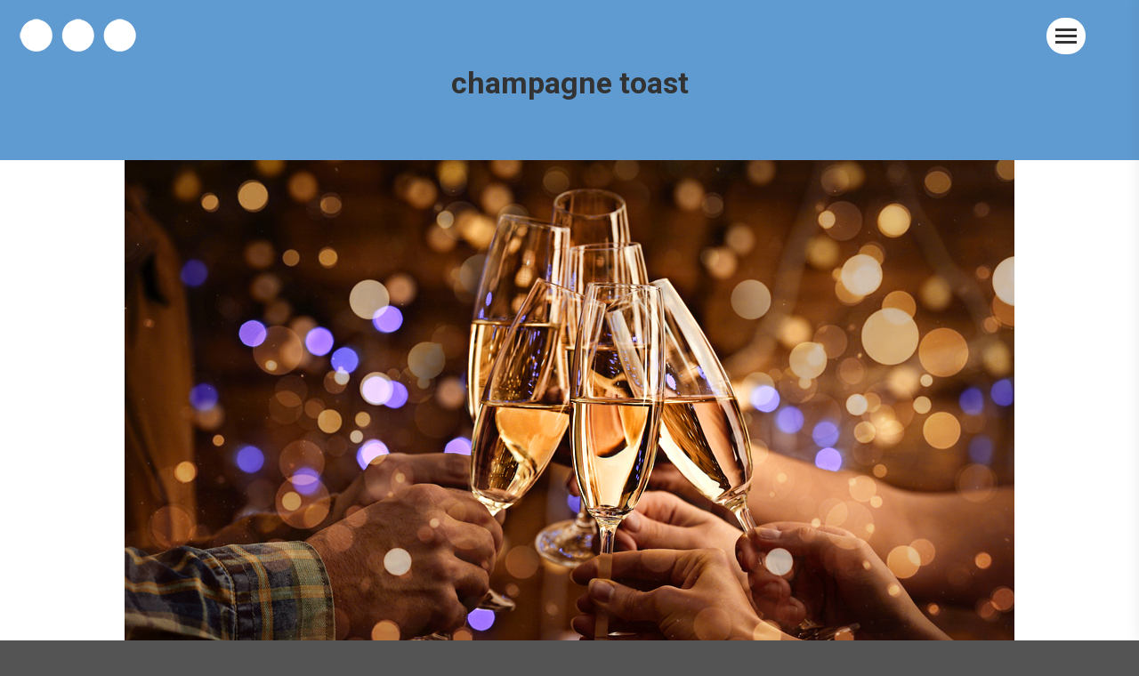

--- FILE ---
content_type: text/plain
request_url: https://www.google-analytics.com/j/collect?v=1&_v=j102&a=473618882&t=pageview&_s=1&dl=http%3A%2F%2Fwww.p-m-s.nl%2F%3Fattachment_id%3D4363&ul=en-us%40posix&dt=champagne%20toast%20-%20PMS%20%E2%80%A2%E2%80%A2%E2%80%A2%20ontwerp&sr=1280x720&vp=1280x720&_u=IEBAAEABAAAAACAAI~&jid=396971970&gjid=1855149001&cid=530539052.1768715448&tid=UA-28118066-1&_gid=1656197133.1768715448&_r=1&_slc=1&z=275784613
body_size: -283
content:
2,cG-WKNBV3E3DL